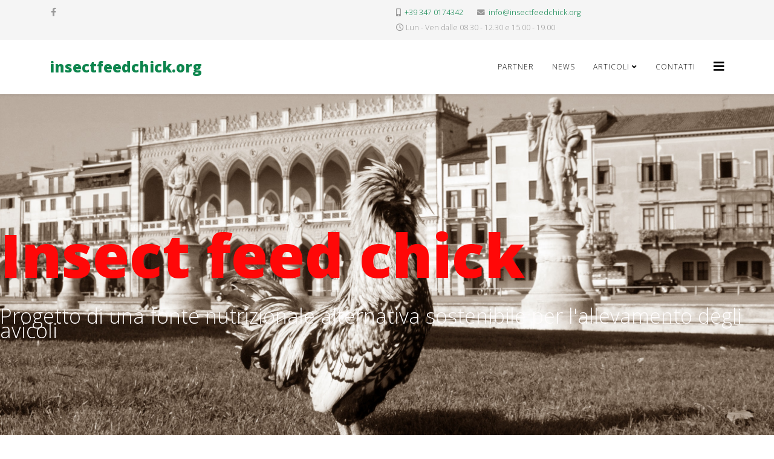

--- FILE ---
content_type: text/html; charset=utf-8
request_url: http://insectfeedchick.org/
body_size: 9084
content:
<!DOCTYPE html>
<html xmlns="http://www.w3.org/1999/xhtml" xml:lang="it-it" lang="it-it" dir="ltr">
	<head>
		<meta http-equiv="X-UA-Compatible" content="IE=edge">
		<meta name="viewport" content="width=device-width, initial-scale=1">
		<base href="http://insectfeedchick.org/" />
	<meta http-equiv="content-type" content="text/html; charset=utf-8" />
	<meta name="keywords" content="progetto insect feed chick" />
	<meta name="generator" content="Joomla! - Open Source Content Management" />
	<title>Home</title>
	<link href="/images/immagini/favicon.gif" rel="shortcut icon" type="image/vnd.microsoft.icon" />
	<link href="/components/com_sppagebuilder/assets/css/font-awesome.min.css" rel="stylesheet" type="text/css" />
	<link href="/components/com_sppagebuilder/assets/css/animate.min.css" rel="stylesheet" type="text/css" />
	<link href="/components/com_sppagebuilder/assets/css/sppagebuilder.css" rel="stylesheet" type="text/css" />
	<link href="/components/com_sppagebuilder/assets/css/magnific-popup.css" rel="stylesheet" type="text/css" />
	<link href="//fonts.googleapis.com/css?family=Open+Sans:300,300italic,regular,italic,600,600italic,700,700italic,800,800italic&amp;subset=latin" rel="stylesheet" type="text/css" />
	<link href="/templates/shaper_helix3/css/bootstrap.min.css" rel="stylesheet" type="text/css" />
	<link href="/templates/shaper_helix3/css/joomla-fontawesome.min.css" rel="stylesheet" type="text/css" />
	<link href="/templates/shaper_helix3/css/font-awesome-v4-shims.min.css" rel="stylesheet" type="text/css" />
	<link href="/templates/shaper_helix3/css/template.css" rel="stylesheet" type="text/css" />
	<link href="/templates/shaper_helix3/css/presets/preset3.css" rel="stylesheet" class="preset" type="text/css" />
	<link href="/plugins/system/helix3/assets/css/pagebuilder.css" rel="stylesheet" type="text/css" />
	<link href="/templates/shaper_helix3/css/frontend-edit.css" rel="stylesheet" type="text/css" />
	<style type="text/css">
.sp-page-builder .page-content #section-id-1489559361547{padding:215px 0px 225px 0px;margin:0px 0px 0px 0px;color:rgba(255, 252, 252, 1);background-color:rgba(247, 230, 230, 0.01);background-image:url(/images/2017/07/24/fotogallinapadovana_seppia.jpg);background-repeat:no-repeat;background-size:cover;background-attachment:inherit;background-position:50% 50%;}.sp-page-builder .page-content #section-id-1489559361547 > .sppb-row-overlay {background-color:rgba(214, 202, 201, 0.64)}.sp-page-builder .page-content #section-id-1489559361547 .sppb-section-title .sppb-title-heading {font-size:100px;line-height:100px;font-weight:900;color:rgba(255, 8, 8, 1);margin-bottom:40px;}.sp-page-builder .page-content #section-id-1489559361547 .sppb-section-title .sppb-title-subheading {font-size:34px;}#column-id-1489559361551{color:rgba(255, 255, 255, 1);}.sp-page-builder .page-content #section-id-1500912569780{padding:50px 0px 50px 0px;margin:0px 0px 0px 0px;}.sp-page-builder .page-content #section-id-1500913423211{padding:50px 0px 50px 0px;margin:0px 0px 0px 0px;}.sp-page-builder .page-content #section-id-1485944590880{padding:50px 0px 50px 0px;margin:0px 0px 0px 0px;background-color:rgba(250, 250, 250, 1);}.sp-page-builder .page-content #section-id-1485944590885{padding:130px 0px 30px 0px;margin:0px 0px 0px 0px;}#column-id-1485944590887{padding-top:0;padding-right:0;padding-bottom:0;padding-left:70px;}#sppb-addon-1485944590893 {margin:10px 0 0 0;}#sppb-addon-1485944590893 .sppb-addon-title {margin-bottom:-8px;color:rgba(226, 52, 52, 1);font-size:16px;line-height:16px;letter-spacing:1px;}@media (min-width:768px) and (max-width:991px) {#sppb-addon-1485944590893 .sppb-media .sppb-media-body {width:auto;}}@media (max-width:767px) {#sppb-addon-1485944590893 .sppb-media .sppb-media-body {width:auto;}}#sppb-addon-1485944590893{transition:.3s;}#sppb-addon-1485944590893:hover{box-shadow:;}#sppb-addon-1485944590896 {margin:15px 0 0 0;}#sppb-addon-1485944590899 {margin:40px 0 0 -15px;}#sppb-addon-1485944590899 #btn-1485944590899.sppb-btn-custom{letter-spacing:1px;font-weight:bold;}#sppb-addon-1485944590899 #btn-1485944590899.sppb-btn-custom { color:rgba(226, 52, 52, 1);}#sppb-addon-1485944590899 #btn-1485944590899.sppb-btn-custom:hover { color:rgba(254, 64, 64, 1);}.sp-page-builder .page-content #section-id-1485952347900{padding:70px 0px 0px 0px;margin:0px 0px 0px 0px;}.sp-page-builder .page-content #section-id-1485949473588{padding:75px 0px 100px 0px;margin:0px 0px 0px 0px;}#sppb-addon-1485952347879 {margin:0 0 40px 0;}#sppb-addon-1485952347879 .sppb-addon-title {margin-bottom:0px;color:rgba(226, 52, 52, 1);font-size:16px;line-height:16px;letter-spacing:1px;}@media (min-width:768px) and (max-width:991px) {#sppb-addon-1485952347879 .sppb-media .sppb-media-body {width:auto;}}@media (max-width:767px) {#sppb-addon-1485952347879 .sppb-media .sppb-media-body {width:auto;}}#sppb-addon-1485952347879{transition:.3s;}#sppb-addon-1485952347879:hover{box-shadow:;}#sppb-addon-1486022176072 {margin:0 0 30px 0;}#sppb-addon-1486022176072 a {color:rgba(189, 189, 189, 1);}#sppb-addon-1486022176072 a:hover,#sppb-addon-1486022176072 a:focus,#sppb-addon-1486022176072 a:active {color:rgba(226, 52, 52, 1);}#sppb-addon-1486022176072 .sppb-addon-content {margin:-20px;}#sppb-addon-1486022176072 .sppb-addon-content .sppb-btn {margin:20px;}#sppb-addon-1486022176072 #btn-1486022176072.sppb-btn-link { padding:0 0 px 0;text-decoration:none;border-radius:0;}#sppb-addon-1486022176072 #btn-1486022176073.sppb-btn-link { padding:0 0 px 0;text-decoration:none;border-radius:0;}#sppb-addon-1486022176072 #btn-1486022176074.sppb-btn-link { padding:0 0 px 0;text-decoration:none;border-radius:0;}#sppb-addon-1486022176072 #btn-1486022176075.sppb-btn-link { padding:0 0 px 0;text-decoration:none;border-radius:0;}#sppb-addon-1485949473603 {margin:0 0 30px 0;}#sppb-addon-1485949473603 .sppb-addon-image-overlay{background-color:rgba(212, 2, 2, 0.8);}#sppb-addon-1485949473609 .sppb-addon-image-overlay{background-color:rgba(212, 2, 2, 0.8);}#sppb-addon-1485949473600 {margin:0 0 30px 0;}#sppb-addon-1485949473600 .sppb-addon-image-overlay{background-color:rgba(212, 2, 2, 0.8);}#sppb-addon-1485949473612 .sppb-addon-image-overlay{background-color:rgba(212, 2, 2, 0.8);}#sppb-addon-1485949473606 {margin:0 0 30px 0;}#sppb-addon-1485949473606 .sppb-addon-image-overlay{background-color:rgba(212, 2, 2, 0.8);}#sppb-addon-1485949473595 {margin:0 0 30px 0;}#sppb-addon-1485949473595 .sppb-addon-image-overlay{background-color:rgba(212, 2, 2, 0.8);}.sp-page-builder .page-content #section-id-1485953090159{padding:105px 0px 130px 0px;margin:0px 0px 0px 0px;background-image:url(/images/2017/08/30/timothy-eberly-311456_1280.jpg);background-repeat:no-repeat;background-size:cover;background-attachment:inherit;background-position:0 0;}#column-id-1485953090160{padding-top:0;padding-right:90px;padding-bottom:0;padding-left:0;}.sp-page-builder .page-content #section-id-1486011967968{padding:0 0 0 0;margin:60px 0px 0px 0px;}.sp-page-builder .page-content #section-id-1486012313100{padding:55px 0px 55px 0px;margin:0px 0px 0px 0px;}#column-id-1486012313101{padding-top:75px;padding-right:75px;padding-bottom:72px;padding-left:0;background-image:url(https://sppagebuilder.com/sample-data/images/2017/02/02/bg-border1.jpg);background-repeat:no-repeat;background-size:inherit;background-attachment:inherit;background-position:100% 50%;}#sppb-addon-1485944590893 {margin:10px 0 0 0;}#sppb-addon-1485944590893 .sppb-addon-title {margin-bottom:0px;color:rgba(226, 52, 52, 1);font-size:16px;line-height:16px;letter-spacing:1px;}@media (min-width:768px) and (max-width:991px) {#sppb-addon-1485944590893 .sppb-media .sppb-media-body {width:auto;}}@media (max-width:767px) {#sppb-addon-1485944590893 .sppb-media .sppb-media-body {width:auto;}}#sppb-addon-1485944590893{transition:.3s;}#sppb-addon-1485944590893:hover{box-shadow:;}#sppb-addon-1485944590896 {margin:15px 0 0 0;}#sppb-addon-1485944590899 {margin:35px 0 0 -15px;}#sppb-addon-1485944590899 #btn-1485944590899.sppb-btn-custom{letter-spacing:1px;text-transform:uppercase;font-weight:bold;}#sppb-addon-1485944590899 #btn-1485944590899.sppb-btn-custom { color:rgba(226, 52, 52, 1);}#sppb-addon-1485944590899 #btn-1485944590899.sppb-btn-custom:hover { color:rgba(254, 64, 64, 1);}#column-id-1486012313102{padding-top:75px;padding-right:0;padding-bottom:72px;padding-left:50px;}#sppb-addon-1486012692097 {margin:10px 0 0 0;}#sppb-addon-1486012692097 .sppb-addon-title {margin-bottom:0px;color:rgba(226, 52, 52, 1);font-size:16px;line-height:16px;letter-spacing:1px;}@media (min-width:768px) and (max-width:991px) {#sppb-addon-1486012692097 .sppb-media .sppb-media-body {width:auto;}}@media (max-width:767px) {#sppb-addon-1486012692097 .sppb-media .sppb-media-body {width:auto;}}#sppb-addon-1486012692097{transition:.3s;}#sppb-addon-1486012692097:hover{box-shadow:;}#sppb-addon-1486012692100 {margin:15px 0 0 0;}#sppb-addon-1486012692103 {margin:35px 0 0 -15px;}#sppb-addon-1486012692103 #btn-1486012692103.sppb-btn-custom{letter-spacing:1px;text-transform:uppercase;font-weight:bold;}#sppb-addon-1486012692103 #btn-1486012692103.sppb-btn-custom { color:rgba(226, 52, 52, 1);}#sppb-addon-1486012692103 #btn-1486012692103.sppb-btn-custom:hover { color:rgba(254, 64, 64, 1);}.sp-page-builder .page-content #section-id-1486013122437{padding:140px 0px 155px 0px;margin:0px 0px 0px 0px;background-image:url(https://sppagebuilder.com/sample-data/images/2017/02/02/footer-cta1.jpg);background-repeat:no-repeat;background-size:cover;background-attachment:inherit;background-position:50% 50%;}#sppb-addon-1486013122441 {color:rgba(255, 255, 255, 1);margin:10px 0 0 0;}#sppb-addon-1486013122441 .sppb-addon-title {margin-bottom:-10px;font-size:26px;line-height:26px;letter-spacing:1px;}@media (min-width:768px) and (max-width:991px) {#sppb-addon-1486013122441 .sppb-media .sppb-media-body {width:auto;}}@media (max-width:767px) {#sppb-addon-1486013122441 .sppb-media .sppb-media-body {width:auto;}}#sppb-addon-1486013122441{transition:.3s;}#sppb-addon-1486013122441:hover{box-shadow:;}body{font-family:Open Sans, sans-serif; font-weight:300; }h1{font-family:Open Sans, sans-serif; font-weight:800; }h2{font-family:Open Sans, sans-serif; font-weight:600; }h3{font-family:Open Sans, sans-serif; font-weight:normal; }h4{font-family:Open Sans, sans-serif; font-weight:normal; }h5{font-family:Open Sans, sans-serif; font-weight:600; }h6{font-family:Open Sans, sans-serif; font-weight:600; }@media (min-width: 1400px) {
.container {
max-width: 1140px;
}
}#sp-top-bar{ background-color:#f5f5f5;color:#999999; }#sp-bottom{ background-color:#f5f5f5;padding:100px 0px; }
	</style>
	<script type="application/json" class="joomla-script-options new">{"csrf.token":"0cd2ec02f941535d7a8f31876411a062","system.paths":{"root":"","base":""}}</script>
	<script src="/media/jui/js/jquery.min.js?8b54b09007ed8fca724943320cd1da5e" type="text/javascript"></script>
	<script src="/media/jui/js/jquery-noconflict.js?8b54b09007ed8fca724943320cd1da5e" type="text/javascript"></script>
	<script src="/media/jui/js/jquery-migrate.min.js?8b54b09007ed8fca724943320cd1da5e" type="text/javascript"></script>
	<script src="/components/com_sppagebuilder/assets/js/jquery.parallax.js" type="text/javascript"></script>
	<script src="/components/com_sppagebuilder/assets/js/sppagebuilder.js" type="text/javascript"></script>
	<script src="/components/com_sppagebuilder/assets/js/jquery.magnific-popup.min.js" type="text/javascript"></script>
	<script src="/plugins/system/helix3/assets/js/bootstrap.legacy.js" type="text/javascript"></script>
	<script src="/templates/shaper_helix3/js/bootstrap.min.js" type="text/javascript"></script>
	<script src="/templates/shaper_helix3/js/jquery.sticky.js" type="text/javascript"></script>
	<script src="/templates/shaper_helix3/js/main.js" type="text/javascript"></script>
	<script src="/templates/shaper_helix3/js/frontend-edit.js" type="text/javascript"></script>
	<script src="/media/system/js/core.js?8b54b09007ed8fca724943320cd1da5e" type="text/javascript"></script>
	<script type="text/javascript">
;(function ($) {
	$.ajaxSetup({
		headers: {
			'X-CSRF-Token': Joomla.getOptions('csrf.token')
		}
	});
})(jQuery);
var sp_preloader = '0';

var sp_gotop = '1';

var sp_offanimation = 'default';

	</script>
	<meta property="og:title" content="Home" />
	<meta property="og:type" content="website" />
	<meta property="og:url" content="http://insectfeedchick.org/" />
	<meta property="og:site_name" content="insectfeedchick.org" />
	<meta name="twitter:card" content="summary" />
	<meta name="twitter:site" content="insectfeedchick.org" />
			</head>
	
	<body class="site com-sppagebuilder view-page no-layout no-task itemid-101 it-it ltr  sticky-header layout-fluid off-canvas-menu-init">
	
		<div class="body-wrapper">
			<div class="body-innerwrapper">
				<section id="sp-top-bar"><div class="container"><div class="row"><div id="sp-top1" class="col-lg-6 "><div class="sp-column "><ul class="social-icons"><li><a target="_blank" href="https://www.facebook.com/insectfeedchick/" aria-label="facebook"><i class="fa fa-facebook"></i></a></li></ul></div></div><div id="sp-top2" class="col-lg-6 "><div class="sp-column "><ul class="sp-contact-info"><li class="sp-contact-mobile"><i class="fa fa-mobile" aria-hidden="true"></i> <a href="tel:+393470174342">+39 347 0174342</a></li><li class="sp-contact-email"><i class="fa fa-envelope" aria-hidden="true"></i> <a href="mailto:info@insectfeedchick.org">info@insectfeedchick.org</a></li><li class="sp-contact-time"><i class="fa fa-clock-o" aria-hidden="true"></i>Lun - Ven dalle 08.30 - 12.30 e 15.00 - 19.00</li></ul></div></div></div></div></section><header id="sp-header"><div class="container"><div class="row"><div id="sp-logo" class="col-8 col-lg-3 "><div class="sp-column "><h1 class="logo"> <a href="/">insectfeedchick.org</a></h1></div></div><div id="sp-menu" class="col-4 col-lg-9 "><div class="sp-column ">			<div class='sp-megamenu-wrapper'>
				<a id="offcanvas-toggler" href="#" aria-label="Helix3 Megamenu Options"><i class="fa fa-bars" aria-hidden="true" title="Helix3 Megamenu Options"></i></a>
				<ul class="sp-megamenu-parent menu-fade d-none d-lg-block"><li class="sp-menu-item current-item active"><a  href="/"  ></a></li><li class="sp-menu-item"><a  href="/partner.html"  >Partner</a></li><li class="sp-menu-item"><a  href="/news.html"  >News</a></li><li class="sp-menu-item sp-has-child"><a  href="/articoli.html"  >Articoli</a><div class="sp-dropdown sp-dropdown-main sp-dropdown-mega sp-menu-full container" style=""><div class="sp-dropdown-inner"><div class="row"><div class="col-sm-3"></div><div class="col-sm-9"></div></div></div></div></li><li class="sp-menu-item"><a  href="/contatti.html"  >Contatti</a></li></ul>			</div>
		</div></div></div></div></header><section id="sp-page-title"><div class="row"><div id="sp-title" class="col-lg-12 "><div class="sp-column "></div></div></div></section><section id="sp-main-body"><div class="row"><div id="sp-component" class="col-lg-12 "><div class="sp-column "><div id="system-message-container">
	</div>

<div id="sp-page-builder" class="sp-page-builder  page-9">

	
	<div class="page-content">
				<section id="section-id-1489559361547" class="sppb-section  "  data-sppb-parallax="on"><div class="sppb-row-overlay"></div><div class="sppb-row-container"><div class="sppb-section-title sppb-text-center"><h3 class="sppb-title-heading">Insect feed chick <br></h3><p class="sppb-title-subheading">Progetto di una fonte nutrizionale alternativa sostenibile per l'allevamento degli avicoli</p></div><div class="sppb-row"><div class="sppb-col-md-3" id="column-wrap-id-1489559361548"><div id="column-id-1489559361548" class="sppb-column" ><div class="sppb-column-addons"></div></div></div><div class="sppb-col-md-3" id="column-wrap-id-1489559361549"><div id="column-id-1489559361549" class="sppb-column" ><div class="sppb-column-addons"></div></div></div><div class="sppb-col-md-3" id="column-wrap-id-1489559361551"><div id="column-id-1489559361551" class="sppb-column " ><div class="sppb-column-addons"></div></div></div><div class="sppb-col-md-3" id="column-wrap-id-1489559361553"><div id="column-id-1489559361553" class="sppb-column" ><div class="sppb-column-addons"></div></div></div></div></div></section><section id="section-id-1500912569780" class="sppb-section  " ><div class="sppb-row-overlay"></div><div class="sppb-row-container"><div class="sppb-row"><div class="sppb-col-md-12" id="column-wrap-id-1500912569781"><div id="column-id-1500912569781" class="sppb-column" ><div class="sppb-column-addons"><div id="sppb-addon-1500912569784" class="clearfix" ><div class="sppb-addon sppb-addon-text-block sppb-text-left "><div class="sppb-addon-content"><h2>IL PROGETTO INSECT FEED CHICK</h2>
<p>Insetti: fonte nutrizionale alternativa per la sostenibilità degli avicoli, della biodiversità ed in generale dell'azienda agricola.</p>
<h3>IL PROGETTO</h3>
<p>Gli insetti sono una fonte di proteine e amminoacidi più efficiente rispetto agli altri animali tradizionalmente allevati per l’alimentazione: a parità di proteine prodotte consumano quantità infinitamente più piccole di mangimi, di acqua, di energia, di territorio e producono meno gas serra e possono essere utilizzati per decomporre i rifiuti, senza entrare in competizione alimentare con l’Uomo. Dal punto di vista della nutrizione animale potrebbero sostituire materie prime come la soia (principale fonte proteica) o gli integratori più o meno di sintesi apportatori di aminoacidi, acidi grassi essenziali (μ-6, μ-3) e sali minerali. Non di minor conto poi le proprietà omeoterapiche che renderebbero questa fonte alimentare importante nel sostenere soprattutto le prime fasi di sviluppo degli avicoli a più lento accrescimento, come gli avicoli della biodiversità veneta soggetti a squilibri con sovente elevata mortalità se non prevenuta con trattamenti terapici o mangimi medicati.Il progetto si propone di promuovere e valorizzare la risorsa “insetto” proponendo sia il ri-utilizzo di forme larvali od adulte (crisalidi) per i settori produttivi che già li utilizzano (es. bachicoltura) sia la produzione di insetti partendo da scarti vegetali aziendali. Il progetto vorrebbe dimostrare quindi che la produzione degli insetti potrebbe essere una forma di differenziazione aziendale in grado di migliorare la produttività attraverso prodotti più sani e forme produttive più rispettose dell’ambiente.&nbsp;</p>
<h3>OBIETTIVI</h3>
<p>Il progetto attraverso la valorizzazione e l'utilizzo degli insetti, sia derivanti dagli scarti di altri processi produttivi (bachicoltura), che prodotti ex novo da scarti vegetali aziendali, per la nutrizione di avicoli della biodiversità veneta punta a:- ridurre i costi di produzione grazie alla sostituzione parziale nei mangimi di elementi nutritivi (proteine, aminoacidi, grassi oli) derivanti da materie prime più costose;-favorire una maggior salubrità del prodotto (avicolo) sia in termini di miglioramento delle performance produttive che stato di salute soprattutto negli stadi giovanili;-dare l'avvio e favorire, in un'ottica di lungo periodo e di grande scala alla diversificazione aziendale attraverso la produzione di insetti come fonti nutritive alternative.</p></div></div></div></div></div></div></div></div></section><section id="section-id-1500913423211" class="sppb-section  " ><div class="sppb-row-overlay"></div><div class="sppb-row-container"><div class="sppb-row"><div class="sppb-col-md-12" id="column-wrap-id-1500913423212"><div id="column-id-1500913423212" class="sppb-column" ><div class="sppb-column-addons"><div id="sppb-addon-1500913423215" class="clearfix" ><div class="sppb-addon sppb-addon-text-block sppb-text-left "><div class="sppb-addon-content"><h3>ABSTRACT</h3>
<p>Insects are a source of protein and amino acids more efficient than other animals traditionally bred for food: to equal proteins produced consume infinitely small quantities of feed, water, energy, land and produce less greenhouse gas and can be used to decompose the waste, without entering into competition for food with Man.From the point view of animal nutrition could replace raw materials such as soybeans (the main protein source) or the supplements more or less bringers of amino acids, essential fatty acids (μ-6, μ-3) and minerals. Not of less importance then is the chemotherapeutic properties that would make this food source important in supporting especially the early stages of development of poultry at slower growth, such as the poultry of the Venetian biodiversity subject to imbalances often with high mortality if not prevented with therapeutic treatments or medicated feed.The GO aims to promote and enhance the resource "insect" proposing both the reuse of larval or adult forms (nymphs) for the productive sectors that already use them (eg. silkworm) and the production of insects from enterprise vegetable scraps.The Go would then demonstrate that the production of insects could be a form of business differentiation able to improve the productivity through healthier products and productive forms more respectful of environment.</p></div></div></div></div></div></div></div></div></section><section id="section-id-1485944590880" class="sppb-section  " ><div class="sppb-row-overlay"></div><div class="sppb-row-container"><div class="sppb-row"><div class="sppb-col-md-12" id="column-wrap-id-1485944590881"><div id="column-id-1485944590881" class="sppb-column" ><div class="sppb-column-addons"><div id="sppb-addon-1485944590884" class=" sppb-wow fadeInRight clearfix"  data-sppb-wow-duration="300ms" ><div class="sppb-addon sppb-addon-clients sppb-text-center "><h3 class="sppb-addon-title">Le aziende agricole</h3><div class="sppb-addon-content"><div class="sppb-row"><div class="sppb-col-sm-2"><a target="_blank" rel="nofollow" href="#"><img class="sppb-img-responsive" src="/images/2017/08/01/logo-il-tramonto2.png" alt="Az. Agricola Il Tramonto"></a></div><div class="sppb-col-sm-2"><a target="_blank" rel="nofollow" href="#"><img class="sppb-img-responsive" src="/images/2017/08/01/logo-compagnin-m.png" alt="Az. Agricola Compagnin Michela"></a></div><div class="sppb-col-sm-2"><a target="_blank" rel="nofollow" href="#"><img class="sppb-img-responsive" src="/images/2017/08/01/logo-bottazzin-r.png" alt="Azienda Agricola Bottazzin Raffaella e figli"></a></div><div class="sppb-col-sm-2"><a target="_blank" rel="nofollow" href="#"><img class="sppb-img-responsive" src="/images/2017/08/01/logo-ponchio.png" alt="Azienda Agricola Ponchio"></a></div><div class="sppb-col-sm-2"><a target="_blank" rel="nofollow" href="#"><img class="sppb-img-responsive" src="/images/2017/08/01/logo-sartori-carlo.png" alt="Azienda Agricola Sartori Carlo"></a></div><div class="sppb-col-sm-2"><a target="_blank" rel="nofollow" href="#"><img class="sppb-img-responsive" src="/images/2017/08/01/logo-trivellato-l.png" alt="Azienda Agricola Trivellato Luca"></a></div></div></div></div></div><div id="sppb-addon-1501434020262" class="clearfix" ><div class="sppb-addon sppb-addon-clients sppb-text-center "><h3 class="sppb-addon-title">Partners scientifici e tecnologici</h3><div class="sppb-addon-content"><div class="sppb-row"><div class="sppb-col-sm-4"><a target="_blank" rel="nofollow" href="http://www.maps.unipd.it/"><img class="sppb-img-responsive" src="/images/2017/08/28/logo_maps-unipd.jpg" alt="Dipartimento di Medicina Animale, produzione e salute - Università degli studi di Padova"></a></div><div class="sppb-col-sm-4"><img class="sppb-img-responsive" src="/images/2017/08/23/logo-butterflyarc_140x118.jpg" alt="Butterfly Arc"></div><div class="sppb-col-sm-4"><img class="sppb-img-responsive" src="/images/2017/08/23/logo-esapolis_140x132.png" alt="Esapolis"></div></div></div></div></div><div id="sppb-addon-1501434020265" class="clearfix" ><div class="sppb-addon sppb-addon-clients sppb-text-center "><h3 class="sppb-addon-title">Partners di istruzione e formazione</h3><div class="sppb-addon-content"><div class="sppb-row"><div class="sppb-col-sm-2"><img class="sppb-img-responsive" src="/images/2017/08/01/logo_rete_istituti_agrari.jpg" alt="Rete Istituti Agrari e Forestali del Triveneto"></div><div class="sppb-col-sm-2"><img class="sppb-img-responsive" src="/images/2017/08/28/logo_antonio-della-lucia_testo.jpg" alt="I.I.S. Agrario “Antonio della Lucia”"></div><div class="sppb-col-sm-2"><img class="sppb-img-responsive" src="/images/2017/08/01/logo_istituto_agrario_domenico_sartor.png" alt=""></div><div class="sppb-col-sm-2"><a target="_blank" rel="nofollow" href="http://www.ducabruzzi.gov.it/"><img class="sppb-img-responsive" src="/images/2017/08/28/logo_duca-testo2.jpg" alt="Istituto Duca degli Abruzzi"></a></div><div class="sppb-col-sm-2"><img class="sppb-img-responsive" src="/images/2017/09/10/logo-cipat-144x87.jpg" alt="Centro Istruzione Professionale e Assistenza Tecnica della Regione Veneto"></div></div></div></div></div></div></div></div></div></div></section><section id="section-id-1485944590885" class="sppb-section  sppb-wow fadeIn " ><div class="sppb-row-overlay"></div><div class="sppb-row-container"><div class="sppb-row"><div class="sppb-col-md-6" id="column-wrap-id-1485944590886"><div id="column-id-1485944590886" class="sppb-column" ><div class="sppb-column-addons"><div id="sppb-addon-1485944590890" class="clearfix" ><div class="sppb-addon sppb-addon-single-image sppb-text-center "><div class="sppb-addon-content"><div class="sppb-addon-single-image-container"><img class="sppb-img-responsive" src="/images/2017/07/30/pig-alp-rona-furna-sow-63285.jpeg" alt="single image" title=""></div></div></div></div></div></div></div><div class="sppb-col-md-6" id="column-wrap-id-1485944590887"><div id="column-id-1485944590887" class="sppb-column " ><div class="sppb-column-addons"><div id="sppb-addon-1485944590893" class="clearfix" ><div class="sppb-addon sppb-addon-feature  "><div class="sppb-addon-content sppb-text-left"><h3 class="sppb-addon-title sppb-feature-box-title">Award-Winning Design</h3><div class="sppb-media-content"><div class="sppb-addon-text"><h3 style="font-size: 46px; font-weight: bold;">Farming insects for feeding pigs: constraints and opportunities</h3></div></div></div></div></div><div id="sppb-addon-1485944590896" class="clearfix" ><div class="sppb-addon sppb-addon-text-block sppb-text-left "><div class="sppb-addon-content"><p>"Farmed insects are among novel protein sources for pig feeding. In Europe, insect producers and pig breeders have ato comply with rather complex rules and legal requirements, mainly related to the feed (or "substrate") fed to the insects..."</p></div></div></div><div id="sppb-addon-1485944590899" class="clearfix" ><div class="sppb-text-left"><a target="_blank" href="/media/attachments/2017/07/30/farming_insects.pdf" id="btn-1485944590899" class="sppb-btn  sppb-btn-custom sppb-btn-rounded">VIEW CASE STUDIES <i class="fa fa-caret-right"></i></a></div></div></div></div></div></div></div></section><div id="section-id-1485952347900" class="sppb-section  " ><div class="sppb-row-overlay"></div><div class="sppb-container-inner"><div class="sppb-row"><div class="sppb-col-md-12" id="column-wrap-id-1485952347901"><div id="column-id-1485952347901" class="sppb-column " ><div class="sppb-column-addons"><div id="sppb-addon-1518532258143" class=" sppb-wow zoomInUp clearfix"  data-sppb-wow-duration="300ms" ><div class="sppb-addon sppb-addon-cta " style="background-color: rgba(245, 245, 44, 1);padding:40px 20px;color: rgba(240, 24, 24, 1);"><div class="sppb-row"><div class="sppb-col-sm-8"><h3 class="sppb-cta-title" style="margin-top:10px;color:rgba(245, 14, 41, 1);font-size:50px;line-height:50px;">                                   </h3><p class="sppb-lead sppb-cta-subtitle" style="color:rgba(245, 14, 41, 1);font-size:30px;line-height:30px;">                    </p><p class="sppb-cta-text"><p style="text-align: right;"><span style="font-size: 36pt;"><strong><span style="color: #ff0000;">&nbsp;&nbsp;&nbsp;&nbsp;&nbsp;&nbsp;&nbsp;&nbsp;&nbsp;&nbsp;&nbsp; &nbsp; &nbsp; &nbsp; &nbsp; &nbsp; NOI E GLI INSETTI</span></strong></span></p>
<p style="text-align: right;"><span style="color: #ff0000; font-size: 24pt;"><span style="font-size: 18pt;">&nbsp;&nbsp;&nbsp;&nbsp;&nbsp;&nbsp;&nbsp;&nbsp;&nbsp;&nbsp;&nbsp;&nbsp;&nbsp;&nbsp;&nbsp;&nbsp;&nbsp;&nbsp;&nbsp;&nbsp;&nbsp;&nbsp;&nbsp;&nbsp;&nbsp;&nbsp;&nbsp;&nbsp;&nbsp;&nbsp;&nbsp;&nbsp;&nbsp;&nbsp;&nbsp;&nbsp;&nbsp;&nbsp;&nbsp;&nbsp;&nbsp;&nbsp;&nbsp;&nbsp;&nbsp;&nbsp;&nbsp;&nbsp; Indagine sul rapporto con gli insetti nella cultura popolare</span></span></p>
<p style="text-align: center;"><span style="font-size: 14pt; color: #ff0000;"><a href="https://goo.gl/forms/z2rj57Ij9Lwp2uil2" style="color: #ff0000;"><span style="font-family: arial black, avant garde;">&nbsp;&nbsp;&nbsp;&nbsp;&nbsp;&nbsp;&nbsp;&nbsp;&nbsp;&nbsp;&nbsp;&nbsp;&nbsp; &nbsp; &nbsp; &nbsp; &nbsp; &nbsp; &nbsp; &nbsp;&nbsp; </span></a></span></p>
<p style="text-align: right;"><span style="font-size: 14pt; color: #ff0000;"><a href="https://goo.gl/forms/z2rj57Ij9Lwp2uil2" style="color: #ff0000;"><span style="font-family: arial black, avant garde;">&nbsp;&nbsp;&nbsp;&nbsp;&nbsp;&nbsp;&nbsp;&nbsp;&nbsp;&nbsp;&nbsp;&nbsp;&nbsp;&nbsp;&nbsp;&nbsp;&nbsp;&nbsp;&nbsp;&nbsp;&nbsp;&nbsp;&nbsp;&nbsp;&nbsp;&nbsp;&nbsp;&nbsp;&nbsp;&nbsp;&nbsp;&nbsp;&nbsp;&nbsp; Risponde <span style="text-decoration: underline;">qui</span> al nostro questionario</span></a></span></p>
<p style="text-align: center;"><span style="font-size: 14pt; color: #ff0000;"><strong><span style="color: #ff0000;">&nbsp;&nbsp;&nbsp;&nbsp;&nbsp;&nbsp;&nbsp;&nbsp;&nbsp;&nbsp;&nbsp; </span></strong><a href="https://goo.gl/forms/z2rj57Ij9Lwp2uil2" style="color: #ff0000;"><span style="font-family: arial black, avant garde;"></span> </a></span></p></p></div><div class="sppb-col-sm-4 sppb-text-right"><a target="" href="/" class="sppb-btn sppb-btn-default sppb-btn-xs " role="button"></a></div></div></div></div></div></div></div></div></div></div><section id="section-id-1485949473588" class="sppb-section  " ><div class="sppb-row-overlay"></div><div class="sppb-row-container"><div class="sppb-row"><div class="sppb-col-md-12" id="column-wrap-id-1485949473589"><div id="column-id-1485949473589" class="sppb-column" ><div class="sppb-column-addons"><div id="sppb-addon-1485952347879" class="clearfix" ><div class="sppb-addon sppb-addon-feature  "><div class="sppb-addon-content sppb-text-left"><h3 class="sppb-addon-title sppb-feature-box-title">Alcuni dei nostri lavori</h3><div class="sppb-media-content"><div class="sppb-addon-text"><h3 style="font-size: 46px; font-weight: bold;">LA NOSTRA PRODUZIONE</h3></div></div></div></div></div><div id="sppb-addon-1486022176072" class="clearfix" ><div class="sppb-addon sppb-addon-button-group sppb-text-left"><div class="sppb-addon-content"><a href="#" id="btn-1486022176072" class="sppb-btn  sppb-btn-link sppb-btn-rounded">Tutto</a><a href="#" id="btn-1486022176073" class="sppb-btn  sppb-btn-link sppb-btn-rounded">Produzione</a><a href="#" id="btn-1486022176074" class="sppb-btn  sppb-btn-link sppb-btn-rounded">Larve</a><a href="#" id="btn-1486022176075" class="sppb-btn  sppb-btn-link sppb-btn-rounded">Insetti</a></div></div></div></div></div></div><div class="sppb-col-md-4" id="column-wrap-id-1485949473596"><div id="column-id-1485949473596" class="sppb-column" ><div class="sppb-column-addons"><div id="sppb-addon-1485949473603" class="clearfix" ><div class="sppb-addon sppb-addon-single-image sppb-text-center "><div class="sppb-addon-content"><div class="sppb-addon-single-image-container"><div class="sppb-addon-image-overlay"></div><a class="sppb-magnific-popup sppb-addon-image-overlay-icon" data-popup_type="image" data-mainclass="mfp-no-margins mfp-with-zoom" href="/images/2017/07/24/pulcino-photo-286580.jpeg">+</a><img class="sppb-img-responsive" src="/images/2017/07/24/pulcino-photo-286580.jpeg" alt="imag" title=""></div></div></div></div><div id="sppb-addon-1485949473609" class="clearfix" ><div class="sppb-addon sppb-addon-single-image sppb-text-center "><div class="sppb-addon-content"><div class="sppb-addon-single-image-container"><div class="sppb-addon-image-overlay"></div><a class="sppb-magnific-popup sppb-addon-image-overlay-icon" data-popup_type="image" data-mainclass="mfp-no-margins mfp-with-zoom" href="/images/2017/08/30/lavorazione1-1280.jpg">+</a><img class="sppb-img-responsive" src="/images/2017/08/30/lavorazione1-1280.jpg" alt="imag" title=""></div></div></div></div></div></div></div><div class="sppb-col-md-4" id="column-wrap-id-1485949473597"><div id="column-id-1485949473597" class="sppb-column" ><div class="sppb-column-addons"><div id="sppb-addon-1485949473600" class="clearfix" ><div class="sppb-addon sppb-addon-single-image sppb-text-center "><div class="sppb-addon-content"><div class="sppb-addon-single-image-container"><div class="sppb-addon-image-overlay"></div><a class="sppb-magnific-popup sppb-addon-image-overlay-icon" data-popup_type="image" data-mainclass="mfp-no-margins mfp-with-zoom" href="/images/2017/07/24/pulcino-photo-58906.jpeg">+</a><img class="sppb-img-responsive" src="/images/2017/07/24/pulcino-photo-58906.jpeg" alt="imag" title=""></div></div></div></div><div id="sppb-addon-1485949473612" class="clearfix" ><div class="sppb-addon sppb-addon-single-image sppb-text-center "><div class="sppb-addon-content"><div class="sppb-addon-single-image-container"><div class="sppb-addon-image-overlay"></div><a class="sppb-magnific-popup sppb-addon-image-overlay-icon" data-popup_type="image" data-mainclass="mfp-no-margins mfp-with-zoom" href="/images/2017/08/30/lavorazione2-1280.jpg">+</a><img class="sppb-img-responsive" src="/images/2017/08/30/lavorazione2-1280.jpg" alt="imag" title=""></div></div></div></div></div></div></div><div class="sppb-col-md-4" id="column-wrap-id-1485952347876"><div id="column-id-1485952347876" class="sppb-column" ><div class="sppb-column-addons"><div id="sppb-addon-1485949473606" class="clearfix" ><div class="sppb-addon sppb-addon-single-image sppb-text-center "><div class="sppb-addon-content"><div class="sppb-addon-single-image-container"><div class="sppb-addon-image-overlay"></div><a class="sppb-magnific-popup sppb-addon-image-overlay-icon" data-popup_type="image" data-mainclass="mfp-no-margins mfp-with-zoom" href="/images/2017/08/30/larve.jpg1280.jpg">+</a><img class="sppb-img-responsive" src="/images/2017/08/30/larve.jpg1280.jpg" alt="imag" title=""></div></div></div></div><div id="sppb-addon-1485949473595" class="clearfix" ><div class="sppb-addon sppb-addon-single-image sppb-text-center "><div class="sppb-addon-content"><div class="sppb-addon-single-image-container"><div class="sppb-addon-image-overlay"></div><a class="sppb-magnific-popup sppb-addon-image-overlay-icon" data-popup_type="image" data-mainclass="mfp-no-margins mfp-with-zoom" href="/images/2017/08/30/insetti1280.jpg">+</a><img class="sppb-img-responsive" src="/images/2017/08/30/insetti1280.jpg" alt="imag" title=""></div></div></div></div></div></div></div></div></div></section><section id="section-id-1485953090159" class="sppb-section  "  data-sppb-parallax="on"><div class="sppb-row-overlay"></div><div class="sppb-row-container"><div class="sppb-row"><div class="sppb-col-md-6" id="column-wrap-id-1485953090160"><div id="column-id-1485953090160" class="sppb-column " ><div class="sppb-column-addons"><div id="section-id-1485954485583" class="sppb-section  " ><div class="sppb-row-overlay"></div><div class="sppb-container-inner"><div class="sppb-row"></div></div></div><div id="section-id-1486011967968" class="sppb-section  " ><div class="sppb-row-overlay"></div><div class="sppb-container-inner"><div class="sppb-row"></div></div></div></div></div></div><div class="sppb-col-md-6" id="column-wrap-id-1485954393859"><div id="column-id-1485954393859" class="sppb-column" ><div class="sppb-column-addons"></div></div></div></div></div></section><section id="section-id-1486012313100" class="sppb-section  sppb-wow fadeIn " ><div class="sppb-row-overlay"></div><div class="sppb-row-container"><div class="sppb-row"><div class="sppb-col-md-6" id="column-wrap-id-1486012313101"><div id="column-id-1486012313101" class="sppb-column " ><div class="sppb-column-overlay"></div><div class="sppb-column-addons"><div id="sppb-addon-1485944590893" class="clearfix" ><div class="sppb-addon sppb-addon-feature  "><div class="sppb-addon-content sppb-text-left"><h3 class="sppb-addon-title sppb-feature-box-title">Italian Journal of Animal Science 2015</h3><div class="sppb-media-content"><div class="sppb-addon-text"><h3 style="font-size: 36px;">Insect as innovative protein source for fish feeds: a brief review</h3></div></div></div></div></div><div id="sppb-addon-1485944590896" class="clearfix" ><div class="sppb-addon sppb-addon-text-block sppb-text-left "><div class="sppb-addon-content"><p>Global fish production has grown steadily over the last 5 decades reaching a total of 158 milion tons in 2012 with more than 42% coming from aquaculture.</p></div></div></div><div id="sppb-addon-1485944590899" class="clearfix" ><div class="sppb-text-left"><a target="_blank" href="/media/attachments/2017/07/30/insects_as_innovative_protein.pdf" id="btn-1485944590899" class="sppb-btn  sppb-btn-custom sppb-btn-rounded">Read More <i class="fa fa-caret-right"></i></a></div></div></div></div></div><div class="sppb-col-md-6" id="column-wrap-id-1486012313102"><div id="column-id-1486012313102" class="sppb-column " ><div class="sppb-column-addons"><div id="sppb-addon-1486012692097" class="clearfix" ><div class="sppb-addon sppb-addon-feature  "><div class="sppb-addon-content sppb-text-left"><h3 class="sppb-addon-title sppb-feature-box-title">Italian Journal of Animal Science 2015</h3><div class="sppb-media-content"><div class="sppb-addon-text"><h3 style="font-size: 36px;">Improving sustainability of poultry production by feeding insect: state of the art and perspectives</h3></div></div></div></div></div><div id="sppb-addon-1486012692100" class="clearfix" ><div class="sppb-addon sppb-addon-text-block sppb-text-left "><div class="sppb-addon-content"><p>The market for poultry products (egg and meat) is growing worldwide owing also to the absence of cultural or religious obstacles.</p></div></div></div><div id="sppb-addon-1486012692103" class="clearfix" ><div class="sppb-text-left"><a target="_blank" href="/media/attachments/2017/07/30/poultry_production_feeding_insects.pdf" id="btn-1486012692103" class="sppb-btn  sppb-btn-custom sppb-btn-rounded">Read More <i class="fa fa-caret-right"></i></a></div></div></div></div></div></div></div></section><section id="section-id-1486013122437" class="sppb-section  " ><div class="sppb-row-overlay"></div><div class="sppb-row-container"><div class="sppb-row"><div class="sppb-col-md-12" id="column-wrap-id-1486013122438"><div id="column-id-1486013122438" class="sppb-column text-center" ><div class="sppb-column-addons"><div id="sppb-addon-1486013122441" class="clearfix" ><div class="sppb-addon sppb-addon-feature  "><div class="sppb-addon-content sppb-text-center"><h3 class="sppb-addon-title sppb-feature-box-title">Il prossimo passo?</h3><div class="sppb-media-content"><div class="sppb-addon-text"><h3 style="font-size: 60px; font-weight: bold;">Noi siamo pronti!<span style="font-weight: 300; font-style: italic; text-decoration: underline;"><br /></span></h3></div></div></div></div></div></div></div></div></div></div></section>			</div>
</div>
</div></div></div></section><section id="sp-bottom"><div class="container"><div class="row"><div id="sp-bottom4" class="col-md-6 col-lg-12 "><div class="sp-column "><div class="sp-module "><div class="sp-module-content">

<div class="custom"  >
	<p><img style="display: block; margin-left: auto; margin-right: auto;" src="/images/immagini/loghi-psr.jpg" alt="" width="793" height="205" /></p>
<p style="text-align: justify;">Sito web del Gruppo Operativo “Insect Feed Chick” che si è costituito in Associazione Temporanea di Scopo – ATS, in data 18 maggio 2017. Progetto presentato nell’ambito del Programma di Sviluppo Rurale per il Veneto 2014-2020 previsto dal Reg. (CE) n. 1305/2013 Bando DGR n. 1203/2016, e ammesso a finanziamento con decreto n. 430 del 10 aprile 2017 estratto nel BUR n. 39 del 21/04/2017 per il Tipo  di Intervento 16.1.1 Costituzione e gestione dei gruppi operativi del PEl in materia di produttività e sostenibilità in agricoltura – Innovation Brokeringe.</p></div>
</div></div></div></div></div></div></section><section id="sp-section-6"><div class="container"><div class="row"><div id="sp-position8" class="col-lg-12 "><div class="sp-column "><div class="sp-module "><h3 class="sp-module-title">ShinyStat</h3><div class="sp-module-content">
<div class="shinystat">
<div  style="text-align: center;" >

<!-- Inizio Codice ShinyStat - Modulo Joomla Versione 3.2.0 -->
<script type="text/javascript" src="//codice.shinystat.com/cgi-bin/getcod.cgi?USER=iltramonto"></script>
<noscript>
<a href="http://www.shinystat.com/it/" target="_top">
<img src="//www.shinystat.com/cgi-bin/shinystat.cgi?USER=iltramonto" alt="Statistiche" style="border:0px" /></a>
</noscript>
<!-- Fine Codice ShinyStat -->

</div>
</div>
</div></div></div></div></div></div></section><footer id="sp-footer"><div class="container"><div class="row"><div id="sp-footer1" class="col-lg-6 "><div class="sp-column "><span class="sp-copyright">© 2017 Insect feed chick - Az.Agr. Il Tramonto - All Rights Reserved - P.Iva 04481760280 </span></div></div><div id="sp-footer2" class="col-lg-6 "><div class="sp-column "><div class="sp-module "><div class="sp-module-content">

<div class="custom"  >
	<p><a href="/component/content/article/2-non-categorizzato/5-privacy-e-cookies.html?Itemid=101">Privacy - Cookies</a> - Disclaimer</p></div>
</div></div></div></div></div></div></footer>			</div>
		</div>
		
		<!-- Off Canvas Menu -->
		<div class="offcanvas-menu">
			<a href="#" class="close-offcanvas" aria-label="Close"><i class="fa fa-remove" aria-hidden="true" title="Close"></i></a>
			<div class="offcanvas-inner">
									<div class="sp-module "><div class="sp-module-content"><ul class="nav menu">
<li class="item-101  current active"><a href="/" > Home</a></li><li class="item-107"><a href="/partner.html" > Partner</a></li><li class="item-115"><a href="/news.html" > News</a></li><li class="item-114"><a href="/articoli.html" > Articoli</a></li><li class="item-113"><a href="/contatti.html" > Contatti</a></li></ul>
</div></div>
							</div>
		</div>
				
						
		
		
				
		<!-- Go to top -->
					<a href="javascript:void(0)" class="scrollup" aria-label="Go To Top">&nbsp;</a>
			</body>
</html>